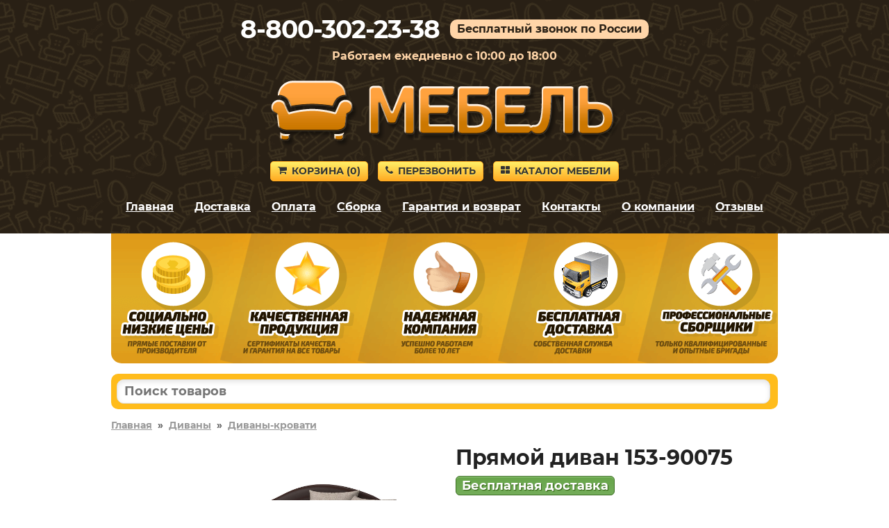

--- FILE ---
content_type: text/html; charset=cp1251
request_url: https://2cdn.ru/meb/d/?s=90075&c=411&a=1&f=product&o=
body_size: 629
content:
<html>
<head>
<link href="https://fonts.googleapis.com/css2?family=Montserrat:wght@300;400;500;700;900&display=swap" rel="stylesheet">
<link rel="stylesheet" href="/meb/d/theme.css" type="text/css" media="all"/></head>
<body style='padding:0px; padding-top:10px; margin:0px; text-align:left; display:inline-block'><script type='text/javascript'>
function load_available_script(id, sku, cid, bid, f, d) {
$('#'+bid).html("<img src='/meb/d/images/loading.gif'/>");
$.ajax({
type: 'GET',
url: '/meb/d/gnd.php',
data: {pass:'mebel', id: id, sku: sku, cid: cid, f:f, d:'mytischi-mebel.ru', a:'1', o:''},
success: function(data) {
$('#'+bid).html(data);
},
error:  function(xhr, str){
}
});
}
</script><div id='load_available' style='font-weight: bold; color:#5ca71f;'></div><script src="/meb/d/js/jquery.js"></script><script>
function reload_data_dostavki_skript(value) {
load_available_script('24262', '90075', value, 'load_available', 'product');
}
</script><script>
load_available_script('24262', '90075', '411', 'load_available', 'product');
</script><script src='/meb/d/iframeResizer.contentWindow.min.js'></script></body></html>

--- FILE ---
content_type: text/html; charset=utf-8
request_url: https://2cdn.ru/meb/d/gnd.php?pass=mebel&id=24262&sku=90075&cid=411&f=product&d=mytischi-mebel.ru&a=1&o=
body_size: 206
content:
<span style='font-size:22px; color:#ea972f; font-weight:bold;'>Под заказ</span><br /><span style='color:#ea972f;'>Планируемая ближайшая доставка – <span style='white-space:nowrap;'>1 февраля</span></span>